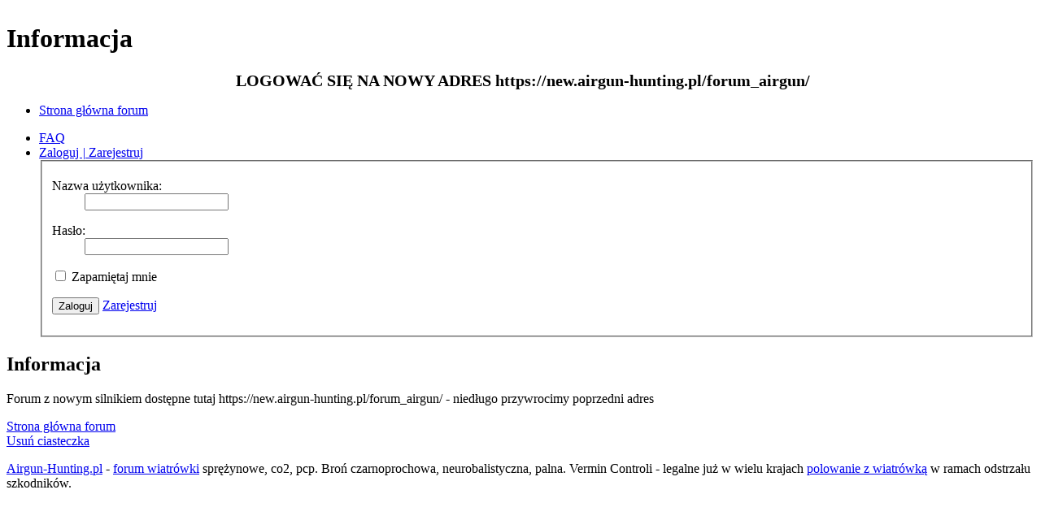

--- FILE ---
content_type: text/html; charset=UTF-8
request_url: https://airgun-hunting.pl/viewforum.php?f=61&sid=0b27baf4048cc58c6fb5b37de90e7919
body_size: 8320
content:
<link rel="shortcut icon" href="http://airgun-hunting.pl/ah.ico" type="image/x-icon" />

<!DOCTYPE html>
<!--[if lt IE 8]><html dir="ltr" lang="pl" class="ie oldie ie7"><![endif]-->
<!--[if IE 8]><html dir="ltr" lang="pl" class="ie oldie"><![endif]-->
<!--[if gt IE 8]><html dir="ltr" lang="pl" class="ie"><![endif]-->
<!--[if !(IE)]><!--><html dir="ltr" lang="pl"><!--<![endif]-->
<head>
	<meta charset="UTF-8">
	<meta http-equiv="X-UA-Compatible" content="IE=edge,chrome=1">
	
	<link rel="alternate" type="application/atom+xml" title="Kanał - " href="https://airgun-hunting.pl/feed.php" /><link rel="alternate" type="application/atom+xml" title="Kanał - Najnowsze tematy" href="https://airgun-hunting.pl/feed.php?mode=topics" /><link rel="alternate" type="application/atom+xml" title="Kanał - Aktywne tematy" href="https://airgun-hunting.pl/feed.php?mode=topics_active" />
<!--
   phpBB style name:    Artodia Ultra Blue
   Based on style:      prosilver (this is the default phpBB3 style)
   Prosilver author:    Tom Beddard ( http://www.subBlue.com/ )
   Ultra Blue author:	Vjacheslav Trushkin ( http://www.artodia.com/ )
-->

<!--
<title>Informacja &bull;  </title>
-->

<title>Informacja &bull; </title>	


<link rel="stylesheet" href="./style.php?id=2&amp;lang=pl&amp;sid=eaf9a8cc3370a979f5bdb48a889c9679">
	

<script>

	var phpBB = {
		currentPage: '',
		themePath: 'https://airgun-hunting.pl/styles/art_ultra_blue/theme',
		lang: 'pl'
	};

	var jump_page = 'Wprowadź numer strony, do której chcesz przejść:';
	var on_page = '';
	var per_page = '';
	var base_url = '';
	var style_cookie = 'phpBBstyle';
	var style_cookie_settings = '; path=/; domain=.airgun-hunting.pl';
	var onload_functions = new Array();
	var onunload_functions = new Array();
	// www.phpBB-SEO.com SEO TOOLKIT BEGIN
	var seo_delim_start = '-';
	var seo_static_pagination = 'page';
	var seo_ext_pagination = '.html';
	var seo_external = true;
	var seo_external_sub = false;
	var seo_ext_classes = false;
	var seo_hashfix = false;
	// www.phpBB-SEO.com SEO TOOLKIT END

	/**
	* Find a member
	*/
	function find_username(url)
	{
		popup(url, 760, 570, '_usersearch');
		return false;
	}

	/**
	* New function for handling multiple calls to window.onload and window.unload by pentapenguin
	*/
	window.onload = function()
	{
		for (var i = 0; i < onload_functions.length; i++)
		{
			eval(onload_functions[i]);
		}
	};

	window.onunload = function()
	{
		for (var i = 0; i < onunload_functions.length; i++)
		{
			eval(onunload_functions[i]);
		}
	};

</script>
<script src="https://airgun-hunting.pl/styles/prosilver/template/forum_fn.js"></script>
</head>
<body class="phpbb section-viewforum">

<div class="wrap-top" id="wrap">
	<div class="wrap-top-top"><div><div></div></div></div>
	<div class="wrap-top-mid"><div class="left"><div class="right"></div></div></div>
</div>

<div class="content-wrapper">
	<div class="logo">
		<a href="./index.php?sid=eaf9a8cc3370a979f5bdb48a889c9679"><img src="https://airgun-hunting.pl/styles/art_ultra_blue/imageset/logo.png" alt="" title="" /></a>
		<h1>Informacja</h1>
	</div>
	<div class="sitenav">
		<div class="links">
			<!-- put your links here -->
			<!-- 
			<a href="http://www.artodia.com/index.html">Artodia.com</a>
			<a href="http://www.colorizeit.com/index.html">ColorizeIt.com</a>
			-->
		</div>
		<h2 style="font-size: 20px; text-align: center; margin: 6px 0 0 0;"> &nbsp; LOGOWAĆ SIĘ NA NOWY ADRES https://new.airgun-hunting.pl/forum_airgun/&nbsp;</h2>
	</div>
	<div class="page-content">

		

		<ul class="menu left">
			<li class="nav-jumpbox"><a href="./index.php?sid=eaf9a8cc3370a979f5bdb48a889c9679" title="Strona główna forum" class="menu-home"><span>Strona główna forum</span></a></li>
			
		</ul>

		<ul class="menu right">
			
			<li><a href="./faq.php?sid=eaf9a8cc3370a979f5bdb48a889c9679" title="FAQ" class="menu-faq"><span>FAQ</span></a></li>
			
				<li class="popup-trigger">
					<a href="./ucp.php?mode=login&amp;sid=eaf9a8cc3370a979f5bdb48a889c9679" class="menu-login"><span>Zaloguj <em>|</em> Zarejestruj</span></a>
					<div class="popup">
						
							<form action="./ucp.php?mode=login&amp;sid=eaf9a8cc3370a979f5bdb48a889c9679" method="post">
							<fieldset>
							<dl>
								<dt>Nazwa użytkownika:</dt>
								<dd><input class="inputbox" type="text" name="username" value="" required></dd>
							</dl>
							<dl>
								<dt>Hasło:</dt>
								<dd><input class="inputbox" type="password" name="password" value="" required></dd>
							</dl>
							<p class="nowrap right"><label><input type="checkbox" name="autologin"> Zapamiętaj mnie</label></p>
							<p class="right">
								<input class="button1" type="submit" name="login" value="Zaloguj">
								 <a class="button2" href="./ucp.php?mode=register&amp;sid=eaf9a8cc3370a979f5bdb48a889c9679">Zarejestruj</a>
							</p>
							
								<p class="right" style="display: none;" id="phpbb-sendpass">
									<span class="data-register">./ucp.php?mode=register&amp;sid=eaf9a8cc3370a979f5bdb48a889c9679</span>
									<span class="data-forgot">Zapomniałem hasła</span>
								</p>
							
							</fieldset>
							</form>
						
					</div>
				</li>
			
		</ul>
		
		<div class="clear"></div>
		
		

<div class="panel" id="message">
	<div class="inner"><span class="corners-top"><span></span></span>
	<h2>Informacja</h2>
	<p>Forum z nowym silnikiem dostępne tutaj https://new.airgun-hunting.pl/forum_airgun/ - niedługo przywrocimy poprzedni adres</p>
	
	<span class="corners-bottom"><span></span></span></div>
</div>

<link rel="shortcut icon" href="http://airgun-hunting.pl/ah.ico" type="image/x-icon" />
<div class="navbar">
	<div class="left">
		<a href="./index.php?sid=eaf9a8cc3370a979f5bdb48a889c9679">Strona główna forum</a>
	</div>
	
		<div class="right">
			<a href="./ucp.php?mode=delete_cookies&amp;sid=eaf9a8cc3370a979f5bdb48a889c9679">Usuń ciasteczka</a>
			
		</div>
	
</div>

		


	</div><!-- content -->
</div><!-- wrap-content -->

<div class="footer"><div class="inner"><div>
	



	<p class="left">
<!--		Polskie wsparcie phpBB3 - <a href="http://phpbb3.pl" rel="nofollow">phpBB3.PL</a> - - <a href="http://airgun-hunting.pl/">Forum Airgun Hunting</a>
		<a href="http://airgun-hunting.pl/">Forum Airgun Hunting - polowanie z wiatrówką</a> //-->


<a href="http://airgun-hunting.pl">Airgun-Hunting.pl</a> - <a href="http://airgun-hunting.pl/forum-wiatrowki-witamy-t1868.html">forum wiatrówki</a> sprężynowe, co2, pcp. Broń czarnoprochowa, neurobalistyczna, palna. 
Vermin Controli - legalne już w wielu krajach <a href="http://airgun-hunting.pl/polowanie-z-wiatrowka-t1859.html">polowanie z wiatrówką</a> w ramach odstrzału szkodników.
	</p>

	
	<p class="copyright">
<!--
		<a href="http://www.phpbb.com/" rel="nofollow" class="phpbb-group" title="Powered by phpBB">Powered by phpBB&reg; Forum Software &copy; phpBB Group</a> 
//-->

<!--
    Please do not remove style author's link below. For updates and support visit http://www.artodia.com/
//-->

<!--
		<a href="http://www.artodia.com/" rel="nofollow" class="arty" title="phpBB style by Arty">phpBB style by Arty</a>
//-->

	</p>
	<div class="clear"></div>
</div></div></div>
</a>

<!--[if lt IE 9]>
	<script type="text/javascript" src="https://airgun-hunting.pl/styles/art_ultra_blue/template/jquery-1.10.2.min.js"></script>
<![endif]-->
<!--[if gte IE 9]><!-->
	<script type="text/javascript" src="https://airgun-hunting.pl/styles/art_ultra_blue/template/jquery-2.0.3.min.js"></script>
<!--<![endif]-->
<script src="https://airgun-hunting.pl/styles/art_ultra_blue/theme/theme.js"></script>



<script> 
  (function(i,s,o,g,r,a,m){i['GoogleAnalyticsObject']=r;i[r]=i[r]||function(){ 
  (i[r].q=i[r].q||[]).push(arguments)},i[r].l=1*new Date();a=s.createElement(o), 
  m=s.getElementsByTagName(o)[0];a.async=1;a.src=g;m.parentNode.insertBefore(a,m) 
  })(window,document,'script','//www.google-analytics.com/analytics.js','ga'); 
  
  ga('create', 'UA-46106648-1', 'airgun-hunting.pl'); 
  ga('send', 'pageview'); 
  </script>





</body>
</html>

--- FILE ---
content_type: text/plain
request_url: https://www.google-analytics.com/j/collect?v=1&_v=j102&a=1790807241&t=pageview&_s=1&dl=https%3A%2F%2Fairgun-hunting.pl%2Fviewforum.php%3Ff%3D61%26sid%3D0b27baf4048cc58c6fb5b37de90e7919&ul=en-us%40posix&dt=Informacja%20%E2%80%A2&sr=1280x720&vp=1280x720&_u=IEBAAAABAAAAACAAI~&jid=657143330&gjid=21071002&cid=1529400572.1764696327&tid=UA-46106648-1&_gid=1432693352.1764696327&_r=1&_slc=1&z=216537038
body_size: -451
content:
2,cG-W9GVF3R2SV